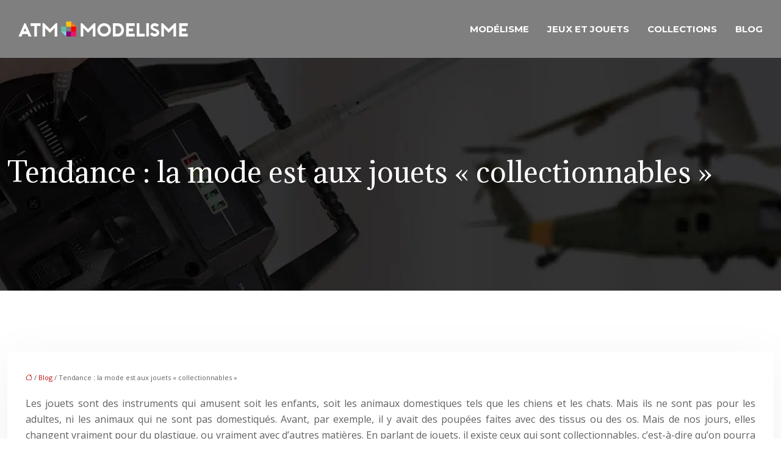

--- FILE ---
content_type: text/html; charset=UTF-8
request_url: https://www.atm-modelisme.be/tendance-la-mode-est-aux-jouets-collectionnables/
body_size: 13312
content:
<!DOCTYPE html>
<html lang="fr-FR">
<head>
<meta charset="UTF-8" />
<meta name="viewport" content="width=device-width">
<link rel="shortcut icon" href="/wp-content/uploads/2024/03/favicon-01.png" />
<script type="application/ld+json">
{
    "@context": "https://schema.org",
    "@graph": [
        {
            "@type": "WebSite",
            "@id": "https://www.atm-modelisme.be#website",
            "url": "https://www.atm-modelisme.be",
            "name": "atm-modelisme",
            "inLanguage": "fr-FR",
            "publisher": {
                "@id": "https://www.atm-modelisme.be#organization"
            }
        },
        {
            "@type": "Organization",
            "@id": "https://www.atm-modelisme.be#organization",
            "name": "atm-modelisme",
            "url": "https://www.atm-modelisme.be",
            "logo": {
                "@type": "ImageObject",
                "@id": "https://www.atm-modelisme.be#logo",
                "url": "https://www.atm-modelisme.be/wp-content/uploads/2024/03/logo1.webp"
            }
        },
        {
            "@type": "Person",
            "@id": "https://www.atm-modelisme.be/author/atm-modelisme#person",
            "name": "admin",
            "jobTitle": "Rédaction Web",
            "url": "https://www.atm-modelisme.be/author/atm-modelisme",
            "worksFor": {
                "@id": "https://www.atm-modelisme.be#organization"
            },
            "image": {
                "@type": "ImageObject",
                "url": ""
            }
        },
        {
            "@type": "WebPage",
            "@id": "https://www.atm-modelisme.be/tendance-la-mode-est-aux-jouets-collectionnables/#webpage",
            "url": "https://www.atm-modelisme.be/tendance-la-mode-est-aux-jouets-collectionnables/",
            "isPartOf": {
                "@id": "https://www.atm-modelisme.be#website"
            },
            "breadcrumb": {
                "@id": "https://www.atm-modelisme.be/tendance-la-mode-est-aux-jouets-collectionnables/#breadcrumb"
            },
            "inLanguage": "fr_FR"
        },
        {
            "@type": "Article",
            "@id": "https://www.atm-modelisme.be/tendance-la-mode-est-aux-jouets-collectionnables/#article",
            "headline": "Tendance : la mode est aux jouets « collectionnables »",
            "mainEntityOfPage": {
                "@id": "https://www.atm-modelisme.be/tendance-la-mode-est-aux-jouets-collectionnables/#webpage"
            },
            "wordCount": 480,
            "isAccessibleForFree": true,
            "articleSection": [
                "Blog"
            ],
            "datePublished": "2020-01-06T11:14:39+00:00",
            "author": {
                "@id": "https://www.atm-modelisme.be/author/atm-modelisme#person"
            },
            "publisher": {
                "@id": "https://www.atm-modelisme.be#organization"
            },
            "inLanguage": "fr-FR"
        },
        {
            "@type": "BreadcrumbList",
            "@id": "https://www.atm-modelisme.be/tendance-la-mode-est-aux-jouets-collectionnables/#breadcrumb",
            "itemListElement": [
                {
                    "@type": "ListItem",
                    "position": 1,
                    "name": "Accueil",
                    "item": "https://www.atm-modelisme.be/"
                },
                {
                    "@type": "ListItem",
                    "position": 2,
                    "name": "Blog",
                    "item": "https://www.atm-modelisme.be/blog/"
                },
                {
                    "@type": "ListItem",
                    "position": 3,
                    "name": "Tendance : la mode est aux jouets « collectionnables »",
                    "item": "https://www.atm-modelisme.be/tendance-la-mode-est-aux-jouets-collectionnables/"
                }
            ]
        }
    ]
}</script>
<meta name='robots' content='max-image-preview:large' />
<title>Les jouets collectionnables sont en tendance. </title><meta name="description" content="De nos jours, il y a des différents jouets qui peuvent être collectionnés. les plus recherchés sont ceux qui sont en boîte et les figurines."><link rel="alternate" title="oEmbed (JSON)" type="application/json+oembed" href="https://www.atm-modelisme.be/wp-json/oembed/1.0/embed?url=https%3A%2F%2Fwww.atm-modelisme.be%2Ftendance-la-mode-est-aux-jouets-collectionnables%2F" />
<link rel="alternate" title="oEmbed (XML)" type="text/xml+oembed" href="https://www.atm-modelisme.be/wp-json/oembed/1.0/embed?url=https%3A%2F%2Fwww.atm-modelisme.be%2Ftendance-la-mode-est-aux-jouets-collectionnables%2F&#038;format=xml" />
<style id='wp-img-auto-sizes-contain-inline-css' type='text/css'>
img:is([sizes=auto i],[sizes^="auto," i]){contain-intrinsic-size:3000px 1500px}
/*# sourceURL=wp-img-auto-sizes-contain-inline-css */
</style>
<style id='wp-block-library-inline-css' type='text/css'>
:root{--wp-block-synced-color:#7a00df;--wp-block-synced-color--rgb:122,0,223;--wp-bound-block-color:var(--wp-block-synced-color);--wp-editor-canvas-background:#ddd;--wp-admin-theme-color:#007cba;--wp-admin-theme-color--rgb:0,124,186;--wp-admin-theme-color-darker-10:#006ba1;--wp-admin-theme-color-darker-10--rgb:0,107,160.5;--wp-admin-theme-color-darker-20:#005a87;--wp-admin-theme-color-darker-20--rgb:0,90,135;--wp-admin-border-width-focus:2px}@media (min-resolution:192dpi){:root{--wp-admin-border-width-focus:1.5px}}.wp-element-button{cursor:pointer}:root .has-very-light-gray-background-color{background-color:#eee}:root .has-very-dark-gray-background-color{background-color:#313131}:root .has-very-light-gray-color{color:#eee}:root .has-very-dark-gray-color{color:#313131}:root .has-vivid-green-cyan-to-vivid-cyan-blue-gradient-background{background:linear-gradient(135deg,#00d084,#0693e3)}:root .has-purple-crush-gradient-background{background:linear-gradient(135deg,#34e2e4,#4721fb 50%,#ab1dfe)}:root .has-hazy-dawn-gradient-background{background:linear-gradient(135deg,#faaca8,#dad0ec)}:root .has-subdued-olive-gradient-background{background:linear-gradient(135deg,#fafae1,#67a671)}:root .has-atomic-cream-gradient-background{background:linear-gradient(135deg,#fdd79a,#004a59)}:root .has-nightshade-gradient-background{background:linear-gradient(135deg,#330968,#31cdcf)}:root .has-midnight-gradient-background{background:linear-gradient(135deg,#020381,#2874fc)}:root{--wp--preset--font-size--normal:16px;--wp--preset--font-size--huge:42px}.has-regular-font-size{font-size:1em}.has-larger-font-size{font-size:2.625em}.has-normal-font-size{font-size:var(--wp--preset--font-size--normal)}.has-huge-font-size{font-size:var(--wp--preset--font-size--huge)}.has-text-align-center{text-align:center}.has-text-align-left{text-align:left}.has-text-align-right{text-align:right}.has-fit-text{white-space:nowrap!important}#end-resizable-editor-section{display:none}.aligncenter{clear:both}.items-justified-left{justify-content:flex-start}.items-justified-center{justify-content:center}.items-justified-right{justify-content:flex-end}.items-justified-space-between{justify-content:space-between}.screen-reader-text{border:0;clip-path:inset(50%);height:1px;margin:-1px;overflow:hidden;padding:0;position:absolute;width:1px;word-wrap:normal!important}.screen-reader-text:focus{background-color:#ddd;clip-path:none;color:#444;display:block;font-size:1em;height:auto;left:5px;line-height:normal;padding:15px 23px 14px;text-decoration:none;top:5px;width:auto;z-index:100000}html :where(.has-border-color){border-style:solid}html :where([style*=border-top-color]){border-top-style:solid}html :where([style*=border-right-color]){border-right-style:solid}html :where([style*=border-bottom-color]){border-bottom-style:solid}html :where([style*=border-left-color]){border-left-style:solid}html :where([style*=border-width]){border-style:solid}html :where([style*=border-top-width]){border-top-style:solid}html :where([style*=border-right-width]){border-right-style:solid}html :where([style*=border-bottom-width]){border-bottom-style:solid}html :where([style*=border-left-width]){border-left-style:solid}html :where(img[class*=wp-image-]){height:auto;max-width:100%}:where(figure){margin:0 0 1em}html :where(.is-position-sticky){--wp-admin--admin-bar--position-offset:var(--wp-admin--admin-bar--height,0px)}@media screen and (max-width:600px){html :where(.is-position-sticky){--wp-admin--admin-bar--position-offset:0px}}

/*# sourceURL=wp-block-library-inline-css */
</style><style id='global-styles-inline-css' type='text/css'>
:root{--wp--preset--aspect-ratio--square: 1;--wp--preset--aspect-ratio--4-3: 4/3;--wp--preset--aspect-ratio--3-4: 3/4;--wp--preset--aspect-ratio--3-2: 3/2;--wp--preset--aspect-ratio--2-3: 2/3;--wp--preset--aspect-ratio--16-9: 16/9;--wp--preset--aspect-ratio--9-16: 9/16;--wp--preset--color--black: #000000;--wp--preset--color--cyan-bluish-gray: #abb8c3;--wp--preset--color--white: #ffffff;--wp--preset--color--pale-pink: #f78da7;--wp--preset--color--vivid-red: #cf2e2e;--wp--preset--color--luminous-vivid-orange: #ff6900;--wp--preset--color--luminous-vivid-amber: #fcb900;--wp--preset--color--light-green-cyan: #7bdcb5;--wp--preset--color--vivid-green-cyan: #00d084;--wp--preset--color--pale-cyan-blue: #8ed1fc;--wp--preset--color--vivid-cyan-blue: #0693e3;--wp--preset--color--vivid-purple: #9b51e0;--wp--preset--color--base: #f9f9f9;--wp--preset--color--base-2: #ffffff;--wp--preset--color--contrast: #111111;--wp--preset--color--contrast-2: #636363;--wp--preset--color--contrast-3: #A4A4A4;--wp--preset--color--accent: #cfcabe;--wp--preset--color--accent-2: #c2a990;--wp--preset--color--accent-3: #d8613c;--wp--preset--color--accent-4: #b1c5a4;--wp--preset--color--accent-5: #b5bdbc;--wp--preset--gradient--vivid-cyan-blue-to-vivid-purple: linear-gradient(135deg,rgb(6,147,227) 0%,rgb(155,81,224) 100%);--wp--preset--gradient--light-green-cyan-to-vivid-green-cyan: linear-gradient(135deg,rgb(122,220,180) 0%,rgb(0,208,130) 100%);--wp--preset--gradient--luminous-vivid-amber-to-luminous-vivid-orange: linear-gradient(135deg,rgb(252,185,0) 0%,rgb(255,105,0) 100%);--wp--preset--gradient--luminous-vivid-orange-to-vivid-red: linear-gradient(135deg,rgb(255,105,0) 0%,rgb(207,46,46) 100%);--wp--preset--gradient--very-light-gray-to-cyan-bluish-gray: linear-gradient(135deg,rgb(238,238,238) 0%,rgb(169,184,195) 100%);--wp--preset--gradient--cool-to-warm-spectrum: linear-gradient(135deg,rgb(74,234,220) 0%,rgb(151,120,209) 20%,rgb(207,42,186) 40%,rgb(238,44,130) 60%,rgb(251,105,98) 80%,rgb(254,248,76) 100%);--wp--preset--gradient--blush-light-purple: linear-gradient(135deg,rgb(255,206,236) 0%,rgb(152,150,240) 100%);--wp--preset--gradient--blush-bordeaux: linear-gradient(135deg,rgb(254,205,165) 0%,rgb(254,45,45) 50%,rgb(107,0,62) 100%);--wp--preset--gradient--luminous-dusk: linear-gradient(135deg,rgb(255,203,112) 0%,rgb(199,81,192) 50%,rgb(65,88,208) 100%);--wp--preset--gradient--pale-ocean: linear-gradient(135deg,rgb(255,245,203) 0%,rgb(182,227,212) 50%,rgb(51,167,181) 100%);--wp--preset--gradient--electric-grass: linear-gradient(135deg,rgb(202,248,128) 0%,rgb(113,206,126) 100%);--wp--preset--gradient--midnight: linear-gradient(135deg,rgb(2,3,129) 0%,rgb(40,116,252) 100%);--wp--preset--gradient--gradient-1: linear-gradient(to bottom, #cfcabe 0%, #F9F9F9 100%);--wp--preset--gradient--gradient-2: linear-gradient(to bottom, #C2A990 0%, #F9F9F9 100%);--wp--preset--gradient--gradient-3: linear-gradient(to bottom, #D8613C 0%, #F9F9F9 100%);--wp--preset--gradient--gradient-4: linear-gradient(to bottom, #B1C5A4 0%, #F9F9F9 100%);--wp--preset--gradient--gradient-5: linear-gradient(to bottom, #B5BDBC 0%, #F9F9F9 100%);--wp--preset--gradient--gradient-6: linear-gradient(to bottom, #A4A4A4 0%, #F9F9F9 100%);--wp--preset--gradient--gradient-7: linear-gradient(to bottom, #cfcabe 50%, #F9F9F9 50%);--wp--preset--gradient--gradient-8: linear-gradient(to bottom, #C2A990 50%, #F9F9F9 50%);--wp--preset--gradient--gradient-9: linear-gradient(to bottom, #D8613C 50%, #F9F9F9 50%);--wp--preset--gradient--gradient-10: linear-gradient(to bottom, #B1C5A4 50%, #F9F9F9 50%);--wp--preset--gradient--gradient-11: linear-gradient(to bottom, #B5BDBC 50%, #F9F9F9 50%);--wp--preset--gradient--gradient-12: linear-gradient(to bottom, #A4A4A4 50%, #F9F9F9 50%);--wp--preset--font-size--small: 13px;--wp--preset--font-size--medium: 20px;--wp--preset--font-size--large: 36px;--wp--preset--font-size--x-large: 42px;--wp--preset--spacing--20: min(1.5rem, 2vw);--wp--preset--spacing--30: min(2.5rem, 3vw);--wp--preset--spacing--40: min(4rem, 5vw);--wp--preset--spacing--50: min(6.5rem, 8vw);--wp--preset--spacing--60: min(10.5rem, 13vw);--wp--preset--spacing--70: 3.38rem;--wp--preset--spacing--80: 5.06rem;--wp--preset--spacing--10: 1rem;--wp--preset--shadow--natural: 6px 6px 9px rgba(0, 0, 0, 0.2);--wp--preset--shadow--deep: 12px 12px 50px rgba(0, 0, 0, 0.4);--wp--preset--shadow--sharp: 6px 6px 0px rgba(0, 0, 0, 0.2);--wp--preset--shadow--outlined: 6px 6px 0px -3px rgb(255, 255, 255), 6px 6px rgb(0, 0, 0);--wp--preset--shadow--crisp: 6px 6px 0px rgb(0, 0, 0);}:root { --wp--style--global--content-size: 1320px;--wp--style--global--wide-size: 1920px; }:where(body) { margin: 0; }.wp-site-blocks { padding-top: var(--wp--style--root--padding-top); padding-bottom: var(--wp--style--root--padding-bottom); }.has-global-padding { padding-right: var(--wp--style--root--padding-right); padding-left: var(--wp--style--root--padding-left); }.has-global-padding > .alignfull { margin-right: calc(var(--wp--style--root--padding-right) * -1); margin-left: calc(var(--wp--style--root--padding-left) * -1); }.has-global-padding :where(:not(.alignfull.is-layout-flow) > .has-global-padding:not(.wp-block-block, .alignfull)) { padding-right: 0; padding-left: 0; }.has-global-padding :where(:not(.alignfull.is-layout-flow) > .has-global-padding:not(.wp-block-block, .alignfull)) > .alignfull { margin-left: 0; margin-right: 0; }.wp-site-blocks > .alignleft { float: left; margin-right: 2em; }.wp-site-blocks > .alignright { float: right; margin-left: 2em; }.wp-site-blocks > .aligncenter { justify-content: center; margin-left: auto; margin-right: auto; }:where(.wp-site-blocks) > * { margin-block-start: 1.2rem; margin-block-end: 0; }:where(.wp-site-blocks) > :first-child { margin-block-start: 0; }:where(.wp-site-blocks) > :last-child { margin-block-end: 0; }:root { --wp--style--block-gap: 1.2rem; }:root :where(.is-layout-flow) > :first-child{margin-block-start: 0;}:root :where(.is-layout-flow) > :last-child{margin-block-end: 0;}:root :where(.is-layout-flow) > *{margin-block-start: 1.2rem;margin-block-end: 0;}:root :where(.is-layout-constrained) > :first-child{margin-block-start: 0;}:root :where(.is-layout-constrained) > :last-child{margin-block-end: 0;}:root :where(.is-layout-constrained) > *{margin-block-start: 1.2rem;margin-block-end: 0;}:root :where(.is-layout-flex){gap: 1.2rem;}:root :where(.is-layout-grid){gap: 1.2rem;}.is-layout-flow > .alignleft{float: left;margin-inline-start: 0;margin-inline-end: 2em;}.is-layout-flow > .alignright{float: right;margin-inline-start: 2em;margin-inline-end: 0;}.is-layout-flow > .aligncenter{margin-left: auto !important;margin-right: auto !important;}.is-layout-constrained > .alignleft{float: left;margin-inline-start: 0;margin-inline-end: 2em;}.is-layout-constrained > .alignright{float: right;margin-inline-start: 2em;margin-inline-end: 0;}.is-layout-constrained > .aligncenter{margin-left: auto !important;margin-right: auto !important;}.is-layout-constrained > :where(:not(.alignleft):not(.alignright):not(.alignfull)){max-width: var(--wp--style--global--content-size);margin-left: auto !important;margin-right: auto !important;}.is-layout-constrained > .alignwide{max-width: var(--wp--style--global--wide-size);}body .is-layout-flex{display: flex;}.is-layout-flex{flex-wrap: wrap;align-items: center;}.is-layout-flex > :is(*, div){margin: 0;}body .is-layout-grid{display: grid;}.is-layout-grid > :is(*, div){margin: 0;}body{--wp--style--root--padding-top: 0px;--wp--style--root--padding-right: var(--wp--preset--spacing--50);--wp--style--root--padding-bottom: 0px;--wp--style--root--padding-left: var(--wp--preset--spacing--50);}a:where(:not(.wp-element-button)){text-decoration: underline;}:root :where(a:where(:not(.wp-element-button)):hover){text-decoration: none;}:root :where(.wp-element-button, .wp-block-button__link){background-color: var(--wp--preset--color--contrast);border-radius: .33rem;border-color: var(--wp--preset--color--contrast);border-width: 0;color: var(--wp--preset--color--base);font-family: inherit;font-size: var(--wp--preset--font-size--small);font-style: normal;font-weight: 500;letter-spacing: inherit;line-height: inherit;padding-top: 0.6rem;padding-right: 1rem;padding-bottom: 0.6rem;padding-left: 1rem;text-decoration: none;text-transform: inherit;}:root :where(.wp-element-button:hover, .wp-block-button__link:hover){background-color: var(--wp--preset--color--contrast-2);border-color: var(--wp--preset--color--contrast-2);color: var(--wp--preset--color--base);}:root :where(.wp-element-button:focus, .wp-block-button__link:focus){background-color: var(--wp--preset--color--contrast-2);border-color: var(--wp--preset--color--contrast-2);color: var(--wp--preset--color--base);outline-color: var(--wp--preset--color--contrast);outline-offset: 2px;outline-style: dotted;outline-width: 1px;}:root :where(.wp-element-button:active, .wp-block-button__link:active){background-color: var(--wp--preset--color--contrast);color: var(--wp--preset--color--base);}:root :where(.wp-element-caption, .wp-block-audio figcaption, .wp-block-embed figcaption, .wp-block-gallery figcaption, .wp-block-image figcaption, .wp-block-table figcaption, .wp-block-video figcaption){color: var(--wp--preset--color--contrast-2);font-family: var(--wp--preset--font-family--body);font-size: 0.8rem;}.has-black-color{color: var(--wp--preset--color--black) !important;}.has-cyan-bluish-gray-color{color: var(--wp--preset--color--cyan-bluish-gray) !important;}.has-white-color{color: var(--wp--preset--color--white) !important;}.has-pale-pink-color{color: var(--wp--preset--color--pale-pink) !important;}.has-vivid-red-color{color: var(--wp--preset--color--vivid-red) !important;}.has-luminous-vivid-orange-color{color: var(--wp--preset--color--luminous-vivid-orange) !important;}.has-luminous-vivid-amber-color{color: var(--wp--preset--color--luminous-vivid-amber) !important;}.has-light-green-cyan-color{color: var(--wp--preset--color--light-green-cyan) !important;}.has-vivid-green-cyan-color{color: var(--wp--preset--color--vivid-green-cyan) !important;}.has-pale-cyan-blue-color{color: var(--wp--preset--color--pale-cyan-blue) !important;}.has-vivid-cyan-blue-color{color: var(--wp--preset--color--vivid-cyan-blue) !important;}.has-vivid-purple-color{color: var(--wp--preset--color--vivid-purple) !important;}.has-base-color{color: var(--wp--preset--color--base) !important;}.has-base-2-color{color: var(--wp--preset--color--base-2) !important;}.has-contrast-color{color: var(--wp--preset--color--contrast) !important;}.has-contrast-2-color{color: var(--wp--preset--color--contrast-2) !important;}.has-contrast-3-color{color: var(--wp--preset--color--contrast-3) !important;}.has-accent-color{color: var(--wp--preset--color--accent) !important;}.has-accent-2-color{color: var(--wp--preset--color--accent-2) !important;}.has-accent-3-color{color: var(--wp--preset--color--accent-3) !important;}.has-accent-4-color{color: var(--wp--preset--color--accent-4) !important;}.has-accent-5-color{color: var(--wp--preset--color--accent-5) !important;}.has-black-background-color{background-color: var(--wp--preset--color--black) !important;}.has-cyan-bluish-gray-background-color{background-color: var(--wp--preset--color--cyan-bluish-gray) !important;}.has-white-background-color{background-color: var(--wp--preset--color--white) !important;}.has-pale-pink-background-color{background-color: var(--wp--preset--color--pale-pink) !important;}.has-vivid-red-background-color{background-color: var(--wp--preset--color--vivid-red) !important;}.has-luminous-vivid-orange-background-color{background-color: var(--wp--preset--color--luminous-vivid-orange) !important;}.has-luminous-vivid-amber-background-color{background-color: var(--wp--preset--color--luminous-vivid-amber) !important;}.has-light-green-cyan-background-color{background-color: var(--wp--preset--color--light-green-cyan) !important;}.has-vivid-green-cyan-background-color{background-color: var(--wp--preset--color--vivid-green-cyan) !important;}.has-pale-cyan-blue-background-color{background-color: var(--wp--preset--color--pale-cyan-blue) !important;}.has-vivid-cyan-blue-background-color{background-color: var(--wp--preset--color--vivid-cyan-blue) !important;}.has-vivid-purple-background-color{background-color: var(--wp--preset--color--vivid-purple) !important;}.has-base-background-color{background-color: var(--wp--preset--color--base) !important;}.has-base-2-background-color{background-color: var(--wp--preset--color--base-2) !important;}.has-contrast-background-color{background-color: var(--wp--preset--color--contrast) !important;}.has-contrast-2-background-color{background-color: var(--wp--preset--color--contrast-2) !important;}.has-contrast-3-background-color{background-color: var(--wp--preset--color--contrast-3) !important;}.has-accent-background-color{background-color: var(--wp--preset--color--accent) !important;}.has-accent-2-background-color{background-color: var(--wp--preset--color--accent-2) !important;}.has-accent-3-background-color{background-color: var(--wp--preset--color--accent-3) !important;}.has-accent-4-background-color{background-color: var(--wp--preset--color--accent-4) !important;}.has-accent-5-background-color{background-color: var(--wp--preset--color--accent-5) !important;}.has-black-border-color{border-color: var(--wp--preset--color--black) !important;}.has-cyan-bluish-gray-border-color{border-color: var(--wp--preset--color--cyan-bluish-gray) !important;}.has-white-border-color{border-color: var(--wp--preset--color--white) !important;}.has-pale-pink-border-color{border-color: var(--wp--preset--color--pale-pink) !important;}.has-vivid-red-border-color{border-color: var(--wp--preset--color--vivid-red) !important;}.has-luminous-vivid-orange-border-color{border-color: var(--wp--preset--color--luminous-vivid-orange) !important;}.has-luminous-vivid-amber-border-color{border-color: var(--wp--preset--color--luminous-vivid-amber) !important;}.has-light-green-cyan-border-color{border-color: var(--wp--preset--color--light-green-cyan) !important;}.has-vivid-green-cyan-border-color{border-color: var(--wp--preset--color--vivid-green-cyan) !important;}.has-pale-cyan-blue-border-color{border-color: var(--wp--preset--color--pale-cyan-blue) !important;}.has-vivid-cyan-blue-border-color{border-color: var(--wp--preset--color--vivid-cyan-blue) !important;}.has-vivid-purple-border-color{border-color: var(--wp--preset--color--vivid-purple) !important;}.has-base-border-color{border-color: var(--wp--preset--color--base) !important;}.has-base-2-border-color{border-color: var(--wp--preset--color--base-2) !important;}.has-contrast-border-color{border-color: var(--wp--preset--color--contrast) !important;}.has-contrast-2-border-color{border-color: var(--wp--preset--color--contrast-2) !important;}.has-contrast-3-border-color{border-color: var(--wp--preset--color--contrast-3) !important;}.has-accent-border-color{border-color: var(--wp--preset--color--accent) !important;}.has-accent-2-border-color{border-color: var(--wp--preset--color--accent-2) !important;}.has-accent-3-border-color{border-color: var(--wp--preset--color--accent-3) !important;}.has-accent-4-border-color{border-color: var(--wp--preset--color--accent-4) !important;}.has-accent-5-border-color{border-color: var(--wp--preset--color--accent-5) !important;}.has-vivid-cyan-blue-to-vivid-purple-gradient-background{background: var(--wp--preset--gradient--vivid-cyan-blue-to-vivid-purple) !important;}.has-light-green-cyan-to-vivid-green-cyan-gradient-background{background: var(--wp--preset--gradient--light-green-cyan-to-vivid-green-cyan) !important;}.has-luminous-vivid-amber-to-luminous-vivid-orange-gradient-background{background: var(--wp--preset--gradient--luminous-vivid-amber-to-luminous-vivid-orange) !important;}.has-luminous-vivid-orange-to-vivid-red-gradient-background{background: var(--wp--preset--gradient--luminous-vivid-orange-to-vivid-red) !important;}.has-very-light-gray-to-cyan-bluish-gray-gradient-background{background: var(--wp--preset--gradient--very-light-gray-to-cyan-bluish-gray) !important;}.has-cool-to-warm-spectrum-gradient-background{background: var(--wp--preset--gradient--cool-to-warm-spectrum) !important;}.has-blush-light-purple-gradient-background{background: var(--wp--preset--gradient--blush-light-purple) !important;}.has-blush-bordeaux-gradient-background{background: var(--wp--preset--gradient--blush-bordeaux) !important;}.has-luminous-dusk-gradient-background{background: var(--wp--preset--gradient--luminous-dusk) !important;}.has-pale-ocean-gradient-background{background: var(--wp--preset--gradient--pale-ocean) !important;}.has-electric-grass-gradient-background{background: var(--wp--preset--gradient--electric-grass) !important;}.has-midnight-gradient-background{background: var(--wp--preset--gradient--midnight) !important;}.has-gradient-1-gradient-background{background: var(--wp--preset--gradient--gradient-1) !important;}.has-gradient-2-gradient-background{background: var(--wp--preset--gradient--gradient-2) !important;}.has-gradient-3-gradient-background{background: var(--wp--preset--gradient--gradient-3) !important;}.has-gradient-4-gradient-background{background: var(--wp--preset--gradient--gradient-4) !important;}.has-gradient-5-gradient-background{background: var(--wp--preset--gradient--gradient-5) !important;}.has-gradient-6-gradient-background{background: var(--wp--preset--gradient--gradient-6) !important;}.has-gradient-7-gradient-background{background: var(--wp--preset--gradient--gradient-7) !important;}.has-gradient-8-gradient-background{background: var(--wp--preset--gradient--gradient-8) !important;}.has-gradient-9-gradient-background{background: var(--wp--preset--gradient--gradient-9) !important;}.has-gradient-10-gradient-background{background: var(--wp--preset--gradient--gradient-10) !important;}.has-gradient-11-gradient-background{background: var(--wp--preset--gradient--gradient-11) !important;}.has-gradient-12-gradient-background{background: var(--wp--preset--gradient--gradient-12) !important;}.has-small-font-size{font-size: var(--wp--preset--font-size--small) !important;}.has-medium-font-size{font-size: var(--wp--preset--font-size--medium) !important;}.has-large-font-size{font-size: var(--wp--preset--font-size--large) !important;}.has-x-large-font-size{font-size: var(--wp--preset--font-size--x-large) !important;}
/*# sourceURL=global-styles-inline-css */
</style>

<link rel='stylesheet' id='default-css' href='https://www.atm-modelisme.be/wp-content/themes/factory-templates-4/style.css?ver=9cbef3d993726d61fdb5a89516448109' type='text/css' media='all' />
<link rel='stylesheet' id='bootstrap5-css' href='https://www.atm-modelisme.be/wp-content/themes/factory-templates-4/css/bootstrap.min.css?ver=9cbef3d993726d61fdb5a89516448109' type='text/css' media='all' />
<link rel='stylesheet' id='bootstrap-icon-css' href='https://www.atm-modelisme.be/wp-content/themes/factory-templates-4/css/bootstrap-icons.css?ver=9cbef3d993726d61fdb5a89516448109' type='text/css' media='all' />
<link rel='stylesheet' id='global-css' href='https://www.atm-modelisme.be/wp-content/themes/factory-templates-4/css/global.css?ver=9cbef3d993726d61fdb5a89516448109' type='text/css' media='all' />
<link rel='stylesheet' id='light-theme-css' href='https://www.atm-modelisme.be/wp-content/themes/factory-templates-4/css/light.css?ver=9cbef3d993726d61fdb5a89516448109' type='text/css' media='all' />
<script type="text/javascript" src="https://code.jquery.com/jquery-3.2.1.min.js?ver=9cbef3d993726d61fdb5a89516448109" id="jquery3.2.1-js"></script>
<script type="text/javascript" src="https://www.atm-modelisme.be/wp-content/themes/factory-templates-4/js/fn.js?ver=9cbef3d993726d61fdb5a89516448109" id="default_script-js"></script>
<link rel="https://api.w.org/" href="https://www.atm-modelisme.be/wp-json/" /><link rel="alternate" title="JSON" type="application/json" href="https://www.atm-modelisme.be/wp-json/wp/v2/posts/25410" /><link rel="EditURI" type="application/rsd+xml" title="RSD" href="https://www.atm-modelisme.be/xmlrpc.php?rsd" />
<link rel="canonical" href="https://www.atm-modelisme.be/tendance-la-mode-est-aux-jouets-collectionnables/" />
<link rel='shortlink' href='https://www.atm-modelisme.be/?p=25410' />
 
<link href="https://fonts.googleapis.com/css2?family=Open+Sans&display=swap" rel="stylesheet">
<link href="https://fonts.googleapis.com/css2?family=Montserrat:wght@600;700&family=Open+Sans&display=swap" rel="stylesheet">
<link href="https://fonts.googleapis.com/css2?family=Adamina&display=swap" rel="stylesheet">
<meta name="google-site-verification" content="fQVaHFVyn7NRKMucFqkbM233arH-Dr5DdiQeQffuby8" />
<meta name="google-site-verification" content="PBMQdII1N0yxG27bdTWr4DQHFfemq8oKgJKmamiC3-I" />
 
<style type="text/css">
.default_color_background,.menu-bars{background-color : #c10e0e }.default_color_text,a,h1 span,h2 span,h3 span,h4 span,h5 span,h6 span{color :#c10e0e }.navigation li a,.navigation li.disabled,.navigation li.active a,.owl-dots .owl-dot.active span,.owl-dots .owl-dot:hover span{background-color: #c10e0e;}
.block-spc{border-color:#c10e0e}
.page-content a{color : #c10e0e }.page-content a:hover{color : #46b8f3 }.home .body-content a{color : #c10e0e }.home .body-content a:hover{color : #46b8f3 }.col-menu,.main-navigation{background-color:rgba(0,0,0,0.5);}.main-navigation.scrolled{background-color:#fff;}.main-navigation .logo-main{height: 30px;}.main-navigation  .logo-sticky{height: 20px;}nav li a{font-size:15px;}nav li a{line-height:25px;}nav li a{color:#fff!important;}nav li:hover > a,.current-menu-item > a{color:#c10e0e!important;}.scrolled nav li a{color:#404040!important;}.scrolled nav li:hover a,.scrolled .current-menu-item a{color:#c10e0e!important;}.sub-menu a{color:#404040!important;}.archive h1{color:#fff!important;}.category .subheader,.single .subheader{padding:160px 0px }.archive h1{text-align:left!important;} .archive h1{font-size:45px}  .archive h2,.cat-description h2{font-size:25px} .archive h2 a,.cat-description h2{color:#000!important;}.archive .readmore{background-color:#c10e0e;}.archive .readmore{color:#fff;}.archive .readmore:hover{background-color:#860b0b;}.archive .readmore:hover{color:#fff;}.archive .readmore{padding:8px 20px;}.single h1{color:#fff!important;}.single .the-post h2{color:#151515!important;}.single .the-post h3{color:#151515!important;}.single .the-post h4{color:#151515!important;}.single .the-post h5{color:#151515!important;}.single .the-post h6{color:#151515!important;} .single .post-content a{color:#c10e0e} .single .post-content a:hover{color:#46b8f3}.single h1{text-align:left!important;}.single h1{font-size: 45px}.single h2{font-size: 25px}.single h3{font-size: 21px}.single h4{font-size: 18px}.single h5{font-size: 15px}.single h6{font-size: 15px}footer{background-position:top }  footer a{color: #c10e0e}#back_to_top{background-color:#c10e0e;}#back_to_top i, #back_to_top svg{color:#fff;} footer{padding:40px 0px 40px} #back_to_top {padding:3px 5px 6px;}</style>
<style>:root {
    --color-primary: #c10e0e;
    --color-primary-light: #fa1212;
    --color-primary-dark: #870909;
    --color-primary-hover: #ad0c0c;
    --color-primary-muted: #ff1616;
            --color-background: #fff;
    --color-text: #ffffff;
} </style>
<style id="custom-st" type="text/css">
body,.banner-kicker{font-size:16px;font-weight:400;line-height:26px;font-family:Open Sans;color:#616161;}h1,h2,h3,h4{font-family:Adamina,sans-serif;font-weight:500;}.kicker,.kicker-diff,.kicker-inverse{font-family:Montserrat;font-weight:600;position:relative;}.kicker,.kicker-inverse{display:inline-block;}.kicker-inverse{margin-left:60px;}.kicker-inverse:before{background-color:#c10e0e;left:-60px;content:'';position:absolute;z-index:0;top:50%;width:50px;height:1px;}.kicker:after{background-color:#c10e0e;left:calc(100% + 20px);content:'';position:absolute;z-index:0;top:50%;width:50px;height:1px;}.kicker,.banner-kicker,.kicker-diff{text-transform:uppercase;}a{text-decoration:none;}.justify-text,p{text-align:justify;}.b1{text-align:center;}.home h1{display:inline-block;position:relative;}.home h1:before,.home h1:after{content:'';position:absolute;top:0;bottom:0;margin:auto;display:flex;flex-direction:column;justify-content:center;width:85px;height:2px;background-color:#fff;}.home h1:before{left:-100px;}.home h1:after{right:-100px;}.b2-number{margin-right:-15%!important;z-index:-1;transition:all .8s ease-in-out;}.b2-col:hover .b2-number{transform:translate3d(50%,0,0) scale(0.8);}.img-move-top{position:relative;margin:auto;margin-top:-150px;}.image-zoom{position:relative;overflow:hidden;}.image-zoom img{transition:.4s;}.b8-col:hover img{transform:scale(1.1);}.tab-pane .row{padding:30px 20px !important;}.backslide-block{border:1px solid #616161;}.backslide-block .text{padding-top:20px;}.nav-link{text-transform:uppercase;font-weight:700;color:#2d2d2d;font-size:14px;}.nav-link.active,.nav-link:hover{color:#c10e0e!important;}.nav-link.active{border-color:#c10e0e!important;border-width:0 0 3px 0;}.main-navigation{z-index:3!important;position:relative;}.main-navigation.scrolled{box-shadow:0 15px 38px 0 rgba(0,0,0,0.1);}nav li a{font-family:Montserrat;font-weight:700;white-space:normal!important;text-transform:uppercase;}.main-navigation .sub-menu{padding:0px!important;}.navbar{padding:0px!important;}.sub-menu>li{padding:20px 15px!important;border-bottom:1px solid rgba(0,0,0,0.1);}.classic-menu li a{padding:35px 15px 35px 15px;}.main-navigation .menu-item-has-children:after{top:30px;color:#c10e0e;}.scrolled nav .sub-menu li a{color:#333!important;}.sub-menu li:hover a,.scrolled nav .sub-menu li:hover a{color:#c10e0e!important;}.widget_sidebar{margin-bottom:50px;background:#fff;box-shadow:0 15px 76px 0 rgba(0,0,0,.1);box-sizing:border-box;padding:25px 20px 20px;}.loop-post .align-items-center div{padding:0 0 0 20px;}.archive .post{box-shadow:0 30px 100px 0 rgba(221,224,231,0.5);padding:30px 30px 30px;}.single .title{position:relative;z-index:1;}.single .all-post-content{padding:30px;background:#fff;box-shadow:0 15px 76px 0 rgba(0,0,0,.06);margin-bottom:50px;}.widget_sidebar .sidebar-widget{margin-bottom:1em;color:#333;text-align:left;position:relative;padding-bottom:1em;border-bottom:none!important;}.sidebar-widget:before{width:100%;border-bottom:1px solid #ececec;}.sidebar-widget:before,.sidebar-widget:after{content:"";position:absolute;left:0;bottom:2px;}.sidebar-widget:after{width:50px;border-bottom:1px solid #c10e0e;}@media screen and (max-width:1600px){.bann-b2>div{padding-right:0px!important;padding-left:0px!important;}}@media screen and (max-width:1366px){.main-navigation{padding:0px 30px!important;}.main-navigation .sub-menu{margin-left:-20px;}}@media screen and (max-width:1280px){.block-resize1{flex-basis:35%!important;}.block-resize2{flex-basis:65%!important;}.medialab-tab button{font-size:12px!important;}}@media screen and (max-width:1024px){h1{line-height:55px!important;font-size:45px!important;}h2{line-height:30px!important;font-size:24px!important;}h3{font-size:20px!important;}.classic-menu li a{padding:20px 15px 20px 15px;}.navbar-toggler{background-color:#fff;}.navbar{padding:10px!important;}.banner{padding-top:20%!important;}.backslide-block{height:100%!important;}}@media screen and (max-width:960px){.banner{background:#221B19;}.medialab-tab button{font-size:10px !important;}}@media screen and (max-width:375px){.main-navigation{padding:0px 0px!important;}.loop-post .align-items-center{padding-left:0px!important;}h1{line-height:50px !important;font-size:40px !important;}}:root{--main-red:#c10e0e;--main-blue:#0d6efd;--accent-yellow:#fcb900;--light-bg:#f8f9fa;--surface-bg:#ffffff;--dark-text:#212529;--medium-text:#6c757d;--border-color:#dee2e6;--font-main:'Inter',sans-serif;--font-heading:'Playfair Display',serif;--transition-speed:0.3s;--deco-dark:#22222b;--deco-red:#b11f20;--deco-grey:#dddcd8;}.ligne-separateur{display:flex;align-items:center;gap:1.5rem;margin:5rem 0;}.ligne-separateur span:first-child{font-family:var(--font-heading);color:var(--medium-text);flex-shrink:0;position:relative;}.ligne-separateur span:first-child::after{content:'';position:absolute;background-color:var(--main-red);left:calc(100% + 1.5rem);top:50%;width:30px;height:1px;}.ligne-separateur .ligne{width:100%;height:1px;background-image:linear-gradient(to right,var(--border-color) 50%,transparent 50%);background-size:8px 1px;}.tldr-hybrid,.tldr-paragraph,.tldr-list{background-color:var(--surface-bg);padding:2rem 2.5rem;margin-bottom:2.5rem;border:1px solid var(--border-color);border-radius:4px;position:relative;color:var(--dark-text);}.tldr-hybrid > p:first-of-type,.tldr-paragraph > p:first-of-type{font-size:1.1rem;line-height:1.6;margin-bottom:1.5rem;}.tldr-hybrid::before,.tldr-paragraph::before{content:'';position:absolute;top:-2px;left:25px;width:35px;height:4px;background-color:var(--deco-dark);transition:transform var(--transition-speed) ease-in-out;}.tldr-hybrid::before{box-shadow:40px 0 0 0 var(--deco-red),80px 0 0 0 var(--deco-grey);}.tldr-paragraph::before{background-color:var(--deco-grey);box-shadow:40px 0 0 0 var(--deco-grey),80px 0 0 0 var(--deco-grey);}.tldr-hybrid:hover::before,.tldr-paragraph:hover::before{transform:translateY(-4px);}.tldr-list ul{list-style:none;padding:0;margin:0;}.tldr-list li{position:relative;padding-left:2rem;margin-bottom:0.8rem;line-height:1.7;}.tldr-list li:last-child{margin-bottom:0;}.tldr-list li::before,.tldr-hybrid li::before{content:'';position:absolute;left:0;top:1em;width:12px;height:3px;background-color:var(--deco-red);box-shadow:0 -5px 0 0 var(--deco-grey),0 -10px 0 0 var(--deco-dark);}.tldr-hybrid ul{list-style:none;padding-left:2rem;margin:1.5rem 0;position:relative;}.tldr-hybrid ul::before{content:'';position:absolute;left:4px;top:0.8em;bottom:0.8em;width:2px;background-color:var(--border-color);border-radius:2px;}.tldr-hybrid li{position:relative;padding-left:1.5rem;margin-bottom:1rem;line-height:1.7;}.tldr-hybrid li:last-child{margin-bottom:0;}.tldr-hybrid em strong{display:block;position:relative;margin-top:2rem;padding:0.5rem 2.5rem;background:var(--surface-bg);border:1px solid var(--border-color);border-radius:4px;font-style:normal;font-weight:600;color:var(--dark-text);overflow:hidden;margin-bottom:20px;display:table;}.tldr-hybrid em strong::before{content:'';position:absolute;left:0;top:0;width:6px;height:100%;background-color:#22222b;}.tldr-hybrid em strong::after{content:'';position:absolute;right:0;top:0;width:6px;height:100%;background-color:var(--main-red);}.actionable-list{background-color:var(--surface-bg);padding:2rem 2.5rem;margin-bottom:2.5rem;border:1px solid var(--border-color);border-radius:4px;position:relative;color:var(--dark-text);}.actionable-list h3{position:relative;display:inline-block;font-size:1.3rem;margin-bottom:2rem;padding-right:70px;}.summary-block p,.summary-block h2{position:relative;display:inline-block;padding-right:70px;}.actionable-list h3::after,.summary-block p::after,.summary-block h2::after{content:'';position:absolute;background-color:var(--main-red);right:0;top:50%;transform:translateY(-50%);width:50px;height:2px;}.actionable-list ol{list-style:none;counter-reset:actionable-counter;padding-left:1rem;margin:0;position:relative;}.actionable-list ol::before{content:'';position:absolute;left:33px;top:1rem;bottom:1rem;width:2px;background-color:var(--border-color);}.actionable-list li{position:relative;padding-left:3.5rem;margin-bottom:1.25rem;line-height:1.7;transition:transform var(--transition-speed) ease,opacity var(--transition-speed) ease;}.actionable-list li:last-child{margin-bottom:0;}.actionable-list li::before{content:counter(actionable-counter);counter-increment:actionable-counter;position:absolute;left:0;top:50%;transform:translateY(-50%);width:36px;height:36px;background-color:var(--deco-dark);color:var(--surface-bg);font-weight:600;display:grid;place-content:center;border:2px solid var(--surface-bg);z-index:1;transition:background-color var(--transition-speed) ease;}.actionable-list li::after{content:'→';position:absolute;right:0;top:50%;font-size:1.5rem;font-weight:bold;color:var(--main-red);opacity:0;transform:translateY(-50%) translateX(-15px);transition:opacity var(--transition-speed) ease,transform var(--transition-speed) ease;}.actionable-list ol:hover li{opacity:0.5;}.actionable-list ol li:hover{opacity:1;transform:translateX(10px);}.actionable-list ol li:hover::before{background-color:var(--main-red);}.actionable-list ol li:hover::after{opacity:1;transform:translateY(-50%) translateX(0);}blockquote{background:var(--light-bg);margin:3rem 0;padding:4.5rem 2.5rem 2.5rem;border:1px solid var(--border-color);position:relative;box-shadow:0 4px 12px rgba(0,0,0,0.05);transition:box-shadow var(--transition-speed) ease,transform var(--transition-speed) ease;}blockquote::after{content:'“';position:absolute;top:10px;right:15px;font-family:var(--font-heading);font-size:2.5rem;line-height:1;font-weight:700;color:var(--main-red);z-index:1;}blockquote::before{content:'';position:absolute;top:0;right:0;width:60px;height:60px;background:linear-gradient(135deg,transparent 50%,var(--border-color) 50%);box-shadow:-5px 5px 8px rgba(0,0,0,0.1);transition:width var(--transition-speed) ease,height var(--transition-speed) ease;}blockquote:hover{transform:translateY(-5px);box-shadow:0 12px 24px rgba(0,0,0,0.1);}blockquote:hover::before{width:70px;height:70px;}blockquote .citation-content{font-size:1.7rem;font-style:italic;font-weight:700;line-height:1.6;color:var(--dark-text);margin:0 0 1.5rem 0;}blockquote cite{display:block;padding-top:1.5rem;border-top:1px solid var(--border-color);text-align:right;font-style:normal;font-size:0.95rem;color:var(--medium-text);}blockquote cite a{color:var(--dark-text);font-weight:600;text-decoration:none;background-image:linear-gradient(var(--main-red),var(--main-red));background-repeat:no-repeat;background-position:0% 100%;background-size:0% 2px;transition:background-size 0.3s ease;}blockquote cite a:hover{background-size:100% 2px;}.block-spc{background-color:var(--surface-bg);padding:2.5rem;margin-bottom:2.5rem;border:1px solid var(--border-color);border-radius:4px;position:relative;color:var(--dark-text);line-height:1.8;font-size:1.1rem;}.block-spc:before{content:'';position:absolute;top:-2px;right:0;left:0;margin:auto;width:35px;height:4px;background-color:var(--deco-dark);transition:transform var(--transition-speed) ease-in-out;box-shadow:40px 0 0 0 var(--deco-red),80px 0 0 0 var(--deco-grey);}.block-spc a{color:var(--main-red);text-decoration:none;font-weight:600;background-image:linear-gradient(var(--main-red),var(--main-red));background-repeat:no-repeat;background-position:0% 100%;background-size:0% 2px;transition:background-size var(--transition-speed) ease;}.block-spc a:hover{background-size:100% 2px;}.case-study-block{background-color:var(--surface-bg);padding:2.5rem;margin-bottom:2.5rem;border:1px solid var(--border-color);border-radius:4px;position:relative;box-shadow:0 4px 12px rgba(0,0,0,0.05);transition:box-shadow var(--transition-speed) ease,transform var(--transition-speed) ease;}.case-study-block:before{content:'';position:absolute;bottom:-2px;right:100px;width:35px;height:4px;background-color:var(--deco-dark);transition:transform var(--transition-speed) ease-in-out;box-shadow:40px 0 0 0 var(--deco-red),80px 0 0 0 var(--deco-grey);}.case-study-block .case-study-block-title{position:relative;display:inline-block;font-weight:700;font-size:1.5rem;color:var(--dark-text);margin:0 0 1.5rem 0;padding:0.25rem 0.5rem;margin-left:-0.5rem;z-index:1;transition:color var(--transition-speed) ease;}.case-study-block .case-study-block-title::before{content:'';position:absolute;top:0;left:0;bottom:0;width:0;background-color:var(--main-red);z-index:-1;transition:width var(--transition-speed) cubic-bezier(0.25,1,0.5,1);}.case-study-block:hover .case-study-block-title::before{width:100%;}.case-study-block:hover .case-study-block-title{color:var(--surface-bg);}.case-study-block p:not(.case-study-block-title){line-height:1.7;color:var(--medium-text);margin:0;}.table-container{background-color:var(--surface-bg);padding:1.5rem;border:1px solid var(--border-color);border-radius:4px;box-shadow:0 4px 12px rgba(0,0,0,0.05);}.table-data{width:100%;border-collapse:collapse;}.table-data th{text-align:left;padding:1rem 1.5rem;background-color:var(--light-bg);border-bottom:2px solid var(--border-color);color:var(--dark-text);font-weight:600;text-transform:uppercase;letter-spacing:0.5px;font-size:0.85rem;}.table-data tbody tr{position:relative;border-bottom:1px solid var(--border-color);transition:transform var(--transition-speed) ease,box-shadow var(--transition-speed) ease;}.table-data tbody tr:last-child{border-bottom:none;}.table-data td{padding:1.25rem 1.5rem;color:var(--medium-text);transition:color var(--transition-speed) ease;}.table-data tbody tr:hover{cursor:pointer;transform:scale(1.02);box-shadow:0 8px 24px rgba(0,0,0,0.1);background-color:var(--surface-bg);}.table-data tbody tr:hover::before{opacity:1;transform:scaleY(1);}.table-data tbody tr:hover td{color:var(--dark-text);}.table-data tbody tr:hover td:first-child{font-weight:600;}.single th,.single tr,.single td {border:none!important;}.key-takeaways{background-color:var(--surface-bg);padding:2rem 2.5rem;margin-bottom:2.5rem;border:1px solid var(--border-color);border-radius:4px;position:relative;box-shadow:0 4px 12px rgba(0,0,0,0.05);transition:box-shadow var(--transition-speed) ease,transform var(--transition-speed) ease;}.key-takeaways p{font-weight:700;font-size:1.4rem;color:var(--dark-text);margin:0 0 1.5rem 0;display:flex;align-items:center;}.key-takeaways p::before{content:'';display:inline-block;width:20px;height:16px;background-color:var(--deco-dark);border-radius:4px;margin-right:12px;transition:background-color var(--transition-speed) ease;}.key-takeaways p::after{content:'';position:absolute;left:2.6rem;top:1.65rem;width:10px;height:8px;border:3px solid var(--deco-dark);border-bottom:none;border-radius:10px 10px 0 0;transition:transform var(--transition-speed) ease,border-color var(--transition-speed) ease;}.key-takeaways:hover{transform:translateY(-5px);box-shadow:0 12px 24px rgba(0,0,0,0.1);}.key-takeaways:hover p::before{background-color:var(--main-red);}.key-takeaways:hover p::after{border-color:var(--main-red);transform:translateY(-4px) rotate(-30deg);}.key-takeaways ul{list-style:none;padding-left:0;margin:0;}.key-takeaways li{position:relative;padding-left:2rem;margin-bottom:0.75rem;color:var(--medium-text);line-height:1.7;}.key-takeaways li:last-child{margin-bottom:0;}.key-takeaways li::before{content:'';position:absolute;left:0;top:0.8em;width:12px;height:2px;background-color:var(--border-color);transition:opacity var(--transition-speed) ease;}.key-takeaways li::after{content:'';position:absolute;left:0;top:0.6em;width:6px;height:12px;border:solid var(--main-red);border-width:0 3px 3px 0;transform:rotate(45deg);opacity:0;transition:opacity var(--transition-speed) ease;}.key-takeaways:hover li::before{opacity:0;}.key-takeaways:hover li::after{opacity:1;}.faq-block{background-color:var(--surface-bg);padding:2.5rem;margin-bottom:2.5rem;border:1px solid var(--border-color);border-radius:4px;box-shadow:0 4px 12px rgba(0,0,0,0.05);}.faq-block h2{font-weight:700;font-size:1.8rem;color:var(--dark-text);margin:0 0 2rem 0;text-align:center;position:relative;display:inline-block;text-align:center;margin-bottom:2rem;position:relative;display:inline-block;left:50%;transform:translateX(-50%);}.faq-block .question{font-weight:600;font-size:1.1rem;color:var(--dark-text);padding:1.25rem 0;margin:0;cursor:pointer;position:relative;border-bottom:1px solid var(--border-color);}.faq-block .question::after{content:'+';position:absolute;right:0.5rem;top:50%;transform:translateY(-50%);font-size:2rem;font-weight:300;color:var(--dark-text);transition:transform var(--transition-speed) ease,color var(--transition-speed) ease;}.faq-block .answer{color:var(--medium-text);line-height:1.7;margin:0;padding:0;max-height:0;opacity:0;overflow:hidden;transition:max-height var(--transition-speed) ease,opacity var(--transition-speed) ease,padding var(--transition-speed) ease;}.faq-block .question:hover,.faq-block .question:hover::after{color:var(--main-red);}.faq-block .question:hover::after{transform:translateY(-50%) rotate(45deg);}.faq-block .question:hover + .answer{padding:1.5rem 0;max-height:200px;opacity:1;}.faq-block h2::before,.faq-block h2::after{content:'';position:absolute;background-color:var(--main-red);top:50%;width:50px;height:1px;}.faq-block h2::after{right:-70px;}.faq-block h2::before{right:calc(100% + 20px);}.author-block{background-color:var(--surface-bg)!important;padding:2.5rem;margin-bottom:2.5rem;border:1px solid var(--border-color);border-radius:4px;text-align:center;box-shadow:0 4px 12px rgba(0,0,0,0.05);transition:box-shadow var(--transition-speed) ease,transform var(--transition-speed) ease;position:relative;}.author-block:after{content:'';display:block;width:150px;height:4px;margin:1.5rem auto 0 auto;background:linear-gradient(to right,#22222b 0%,#22222b 33.3%,#c10e0e 33.3%,#c10e0e 66.6%,#dddcd8 66.6%,#dddcd8 100%);bottom:-2px;right:15px;position:absolute;}.author-block .avatar{width:90px;height:90px;background-size:cover;background-position:center;margin:0 auto 1.5rem auto;border:4px solid var(--border-color);}.author-block .author-text{line-height:1.7;font-size:0.95rem;color:var(--medium-text);margin:0 auto;}.author-block .author-text a{color:var(--dark-text);text-decoration:none;font-weight:600;background-image:linear-gradient(var(--main-red),var(--main-red));background-repeat:no-repeat;background-position:0% 100%;background-size:0% 2px;transition:background-size 0.3s ease;}.author-block .author-text a:hover{background-size:100% 2px;}.post-meta-dates{position:relative;margin:2.5rem 0;border-top:1px solid var(--border-color);display:flex;justify-content:space-between;}.dt-published,.dt-modified{display:inline-flex;align-items:center;gap:0.75rem;background-color:#e9ecef;padding:0 1rem;transform:translateY(-50%);font-size:0.9rem;color:var(--medium-text);margin-bottom:30px;}.dt-modified {float:right;}.dt-published::before{content:'';display:block;width:16px;height:16px;background-color:var(--medium-text);mask-image:url("data:image/svg+xml,%3Csvg xmlns='http://www.w3.org/2000/svg' width='16' height='16' fill='currentColor' viewBox='0 0 16 16'%3E%3Cpath d='M3.5 0a.5.5 0 0 1 .5.5V1h8V.5a.5.5 0 0 1 1 0V1h1a2 2 0 0 1 2 2v11a2 2 0 0 1-2 2H2a2 2 0 0 1-2-2V3a2 2 0 0 1 2-2h1V.5a.5.5 0 0 1 .5-.5zM1 4v10a1 1 0 0 0 1 1h12a1 1 0 0 0 1-1V4H1z'/%3E%3C/svg%3E");mask-repeat:no-repeat;}.dt-modified::before{content:'';display:block;width:16px;height:16px;background-color:var(--medium-text);mask-image:url("data:image/svg+xml,%3Csvg xmlns='http://www.w3.org/2000/svg' width='16' height='16' fill='currentColor' viewBox='0 0 16 16'%3E%3Cpath d='M12.146.146a.5.5 0 0 1 .708 0l3 3a.5.5 0 0 1 0 .708l-10 10a.5.5 0 0 1-.168.11l-5 2a.5.5 0 0 1-.65-.65l2-5a.5.5 0 0 1 .11-.168l10-10zM11.207 2.5 13.5 4.793 14.793 3.5 12.5 1.207 11.207 2.5zm1.586 3L10.5 3.207 4 9.707V10h.5a.5.5 0 0 1 .5.5v.5h.5a.5.5 0 0 1 .5.5v.5h.293l6.5-6.5zm-9.761 5.175-.106.106-1.528 3.821 3.821-1.528.106-.106A.5.5 0 0 1 5 12.5V12h-.5a.5.5 0 0 1-.5-.5V11h-.5a.5.5 0 0 1-.468-.325z'/%3E%3C/svg%3E");mask-repeat:no-repeat;}</style>
</head> 

<body class="wp-singular post-template-default single single-post postid-25410 single-format-standard wp-theme-factory-templates-4 catid-1" style="background-color: #fff;">

<div class="main-navigation  container-fluid is_sticky none-mobile">
<nav class="navbar navbar-expand-lg  container-xxl">

<a id="logo" href="https://www.atm-modelisme.be">
<img class="logo-main" src="/wp-content/uploads/2024/03/logo1.webp"  width="278px"   height="30px"  alt="logo">
<img class="logo-sticky" src="/wp-content/uploads/2024/03/logo-black.webp" width="auto" height="20px" alt="logo"></a>

    <button class="navbar-toggler" type="button" data-bs-toggle="collapse" data-bs-target="#navbarSupportedContent" aria-controls="navbarSupportedContent" aria-expanded="false" aria-label="Toggle navigation">
      <span class="navbar-toggler-icon"><i class="bi bi-list"></i></span>
    </button>

    <div class="collapse navbar-collapse" id="navbarSupportedContent">

<ul id="main-menu" class="classic-menu navbar-nav ms-auto mb-2 mb-lg-0"><li id="menu-item-25391" class="menu-item menu-item-type-taxonomy menu-item-object-category"><a href="https://www.atm-modelisme.be/modelisme/">Modélisme</a></li>
<li id="menu-item-25390" class="menu-item menu-item-type-taxonomy menu-item-object-category"><a href="https://www.atm-modelisme.be/jeux-et-jouets/">Jeux et jouets</a></li>
<li id="menu-item-25389" class="menu-item menu-item-type-taxonomy menu-item-object-category"><a href="https://www.atm-modelisme.be/collections/">Collections</a></li>
<li id="menu-item-25" class="menu-item menu-item-type-taxonomy menu-item-object-category current-post-ancestor current-menu-parent current-post-parent"><a href="https://www.atm-modelisme.be/blog/">Blog</a></li>
</ul>
</div>
</nav>
</div><!--menu-->
<div style="background-color:atm-modelisme" class="body-content     ">
  

<div class="container-fluid subheader" style="background-position:center;background-image:url(/wp-content/uploads/2024/03/categorie.webp);background-color:#000;">
<div id="mask" style=""></div>	
<div class="container-xxl"><h1 class="title">Tendance : la mode est aux jouets « collectionnables »</h1></div></div>



<div class="post-content container-xxl"> 


<div class="row">
<div class="  col-xxl-9  col-md-12">	



<div class="all-post-content">
<article>
<div style="font-size: 11px" class="breadcrumb"><a href="/"><i class="bi bi-house"></i></a>&nbsp;/&nbsp;<a href="https://www.atm-modelisme.be/blog/">Blog</a>&nbsp;/&nbsp;Tendance : la mode est aux jouets « collectionnables »</div>
<div class="the-post">





<p>Les jouets sont des instruments qui amusent soit les enfants, soit les animaux domestiques tels que les chiens et les chats. Mais ils ne sont pas pour les adultes, ni les animaux qui ne sont pas domestiqués. Avant, par exemple, il y avait des poupées faites avec des tissus ou des os. Mais de nos jours, elles changent vraiment pour du plastique, ou vraiment avec d’autres matières. En parlant de jouets, il existe ceux qui sont collectionnables, c’est-à-dire qu’on pourra les acheter avant la date de leur utilisation et les collectionner. Voici quelques exemples de ces produits.  Ces jouets, souvent présentés avec des {anchors}, sont très populaires auprès des enfants.  Pour vous aider dans vos choix, voici quelques <a href="https://www.creacouture.be/">conseils pour coudre</a> pour la confection de vêtements pour vos poupées.</p>
<h2>Le Hatchimals et les toupies Beyblade : des jeux en boîtes</h2>
<p>Ces sortes de <strong>jouets collectionnables</strong> sont représentées dans des cartons avec plusieurs couleurs et types. Pour le Hatchimals par exemple, il comprend 50 figurines qui se différencie de l’année dernière qui s’illumine dans le noir seulement, les fabricants ont ajouté des paillettes et d’autres accessoires. Les toupies beyblade augmentent sa pointe de performance aussi tous les ans qui permet aux enfants d’assurer un grand combat. A se préparer à des confrontations avec plus de stratégies.  De nombreux sites internet proposent des revues et des comparatifs de ces {anchors}.</p>
<h2>Les petites figurines comme Molang et Bakugan</h2>
<p>Le Molang est une série télévisée qui raconte l’histoire de deux copains : Molang et son ami Piu Piu. Les figurines permettent aux enfants de réécrire l’histoire à leur choix selon l’origine qu’ils regardent à la télévision. Le Bakugan est un jeu pour les enfants de plus de 6 ans. Le but est de lancer des billes, inspiré du dessin animé. La boîte contient 3 bakugan classiques, 2 bakugan ultra, 10 cartes bakucore, 5 cartes des personnages et enfin 5 cartes Maîtrise. On trouve facilement ces {anchors} dans les magasins de jouets.  Vous trouverez de nombreux conseils pour coudre des vêtements pour ces figurines sur internet.</p>
<h2>Les jouets poupées : poupée blume, polly pocket, cry babies</h2>
<p>Les poupées blumes sont des sortes de figurines qui éclosent dans des pots, l’enfant peut personnaliser son jouet selon ses besoins. Ces accessoires les accompagnent quand on l’arrose et qu’elle s’éclot. Polly pocket est un dessin animé qui raconte l’histoire d’une petite fille. Elle héritait un collier qui a le pouvoir de la transformer en miniature. Ce coffret contient en quelque sorte les affaires et le quotidien de polly. A vous de la raconter. Un enfant qui a l’âge de 4 ans peut déjà s’approprier à ce jouet. Enfin, le cry babies : c’est un petit biberon où se cache des personnages de surprise. Elles sont originales car elles pleurent de vraies larmes. Les tenues sont pailletés et colorées de différentes couleurs.</p>




</div>
</article>




<div class="row nav-post-cat"><div class="col-6"><a href="https://www.atm-modelisme.be/modele-insider-les-nouveautes-marquantes/"><i class="bi bi-arrow-left"></i>Modèle Insider :  Les nouveautés marquantes</a></div><div class="col-6"><a href="https://www.atm-modelisme.be/train-automoteur-electrique-gottardo-tee/"><i class="bi bi-arrow-left"></i>Train automoteur électrique  » Gottardo » TEE</a></div></div>

</div>

</div>	


<div class="col-xxl-3 col-md-12">
<div class="sidebar">
<div class="widget-area">





<div class='widget_sidebar'><div class='sidebar-widget'></div><div class='textwidget sidebar-ma'><div class="row mb-2"><div class="col-12"><a href="https://www.atm-modelisme.be/commander-en-ligne-une-maquette-d-avion-a-construire/">Commander en ligne une maquette d&rsquo;avion à construire</a></div></div><div class="row mb-2"><div class="col-12"><a href="https://www.atm-modelisme.be/quand-filles-et-garcons-aiment-de-plus-en-plus-les-figurines-de-super-heros/">Quand filles et garçons aiment de plus en plus les figurines de super-héros</a></div></div><div class="row mb-2"><div class="col-12"><a href="https://www.atm-modelisme.be/jouets-inspires-des-dessins-animes-le-carton-plein-pour-la-reine-des-neiges/">Jouets inspirés des dessins animés : le carton plein pour la Reine des Neiges</a></div></div><div class="row mb-2"><div class="col-12"><a href="https://www.atm-modelisme.be/comment-estimer-la-valeur-d-une-collection-de-timbres/">Comment estimer la valeur d&rsquo;une collection de timbres ?</a></div></div><div class="row mb-2"><div class="col-12"><a href="https://www.atm-modelisme.be/collectionner-les-cartes-postales-quels-sont-les-criteres-de-rarete/">Collectionner les cartes postales ! Quels sont les critères de rareté ?</a></div></div></div></div></div><div class='widget_sidebar'><div class='sidebar-widget'>Articles similaires</div><div class='textwidget sidebar-ma'><div class="row mb-2"><div class="col-12"><a href="https://www.atm-modelisme.be/modelisme-et-maquettes-quelles-sont-les-nuances/">Modélisme et maquettes : quelles sont les nuances ?</a></div></div><div class="row mb-2"><div class="col-12"><a href="https://www.atm-modelisme.be/la-centrale-station/">LA CENTRALE STATION</a></div></div><div class="row mb-2"><div class="col-12"><a href="https://www.atm-modelisme.be/la-mobile-station/">LA MOBILE STATION</a></div></div><div class="row mb-2"><div class="col-12"><a href="https://www.atm-modelisme.be/chars-telecommandes-a-construire-tamiya-a-lechelle-1-16eme-full-option/">Chars télécommandés TAMIYA à l&rsquo;échelle 1/16ème Full Option</a></div></div></div></div>
<style>
	.nav-post-cat .col-6 i{
		display: inline-block;
		position: absolute;
	}
	.nav-post-cat .col-6 a{
		position: relative;
	}
	.nav-post-cat .col-6:nth-child(1) a{
		padding-left: 18px;
		float: left;
	}
	.nav-post-cat .col-6:nth-child(1) i{
		left: 0;
	}
	.nav-post-cat .col-6:nth-child(2) a{
		padding-right: 18px;
		float: right;
	}
	.nav-post-cat .col-6:nth-child(2) i{
		transform: rotate(180deg);
		right: 0;
	}
	.nav-post-cat .col-6:nth-child(2){
		text-align: right;
	}
</style>



</div>
</div>
</div> </div>








</div>

</div><!--body-content-->

<footer class="container-fluid" style="background-color:#272728; ">
<div class="container-xxl">	
<div class="widgets">
<div class="row">
<div class="col-xxl-12 col-md-12">
</div>
</div>
</div></div>
<div class="copyright container-xxl">
Maquettes Et Accessoires De Modélisme	
</div></footer>

<div class="to-top square" id="inactive"><a id='back_to_top'><svg xmlns="http://www.w3.org/2000/svg" width="16" height="16" fill="currentColor" class="bi bi-arrow-up-short" viewBox="0 0 16 16">
  <path fill-rule="evenodd" d="M8 12a.5.5 0 0 0 .5-.5V5.707l2.146 2.147a.5.5 0 0 0 .708-.708l-3-3a.5.5 0 0 0-.708 0l-3 3a.5.5 0 1 0 .708.708L7.5 5.707V11.5a.5.5 0 0 0 .5.5z"/>
</svg></a></div>
<script type="text/javascript">
	let calcScrollValue = () => {
	let scrollProgress = document.getElementById("progress");
	let progressValue = document.getElementById("back_to_top");
	let pos = document.documentElement.scrollTop;
	let calcHeight = document.documentElement.scrollHeight - document.documentElement.clientHeight;
	let scrollValue = Math.round((pos * 100) / calcHeight);
	if (pos > 500) {
	progressValue.style.display = "grid";
	} else {
	progressValue.style.display = "none";
	}
	scrollProgress.addEventListener("click", () => {
	document.documentElement.scrollTop = 0;
	});
	scrollProgress.style.background = `conic-gradient( ${scrollValue}%, #fff ${scrollValue}%)`;
	};
	window.onscroll = calcScrollValue;
	window.onload = calcScrollValue;
</script>






<script type="speculationrules">
{"prefetch":[{"source":"document","where":{"and":[{"href_matches":"/*"},{"not":{"href_matches":["/wp-*.php","/wp-admin/*","/wp-content/uploads/*","/wp-content/*","/wp-content/plugins/*","/wp-content/themes/factory-templates-4/*","/*\\?(.+)"]}},{"not":{"selector_matches":"a[rel~=\"nofollow\"]"}},{"not":{"selector_matches":".no-prefetch, .no-prefetch a"}}]},"eagerness":"conservative"}]}
</script>
<p class="text-center" style="margin-bottom: 0px"><a href="/plan-du-site/">Plan du site</a></p><script type="text/javascript" src="https://www.atm-modelisme.be/wp-content/themes/factory-templates-4/js/bootstrap.bundle.min.js" id="bootstrap5-js"></script>

<script type="text/javascript">
$(document).ready(function() {
$( ".the-post img" ).on( "click", function() {
var url_img = $(this).attr('src');
$('.img-fullscreen').html("<div><img src='"+url_img+"'></div>");
$('.img-fullscreen').fadeIn();
});
$('.img-fullscreen').on( "click", function() {
$(this).empty();
$('.img-fullscreen').hide();
});
//$('.block2.st3:first-child').removeClass("col-2");
//$('.block2.st3:first-child').addClass("col-6 fheight");
});
</script>










<div class="img-fullscreen"></div>

</body>
</html>